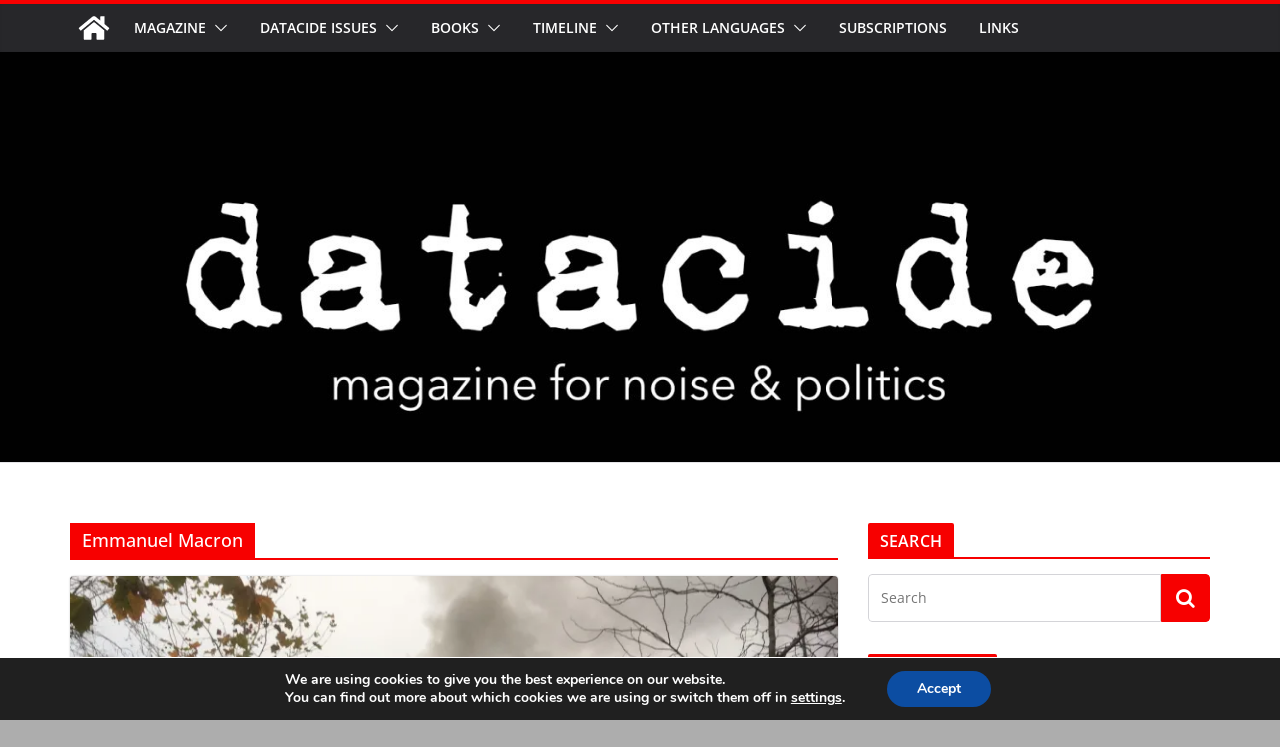

--- FILE ---
content_type: text/html; charset=utf-8
request_url: https://www.google.com/recaptcha/api2/aframe
body_size: 267
content:
<!DOCTYPE HTML><html><head><meta http-equiv="content-type" content="text/html; charset=UTF-8"></head><body><script nonce="xi7kWjJD-w7qMa8ocwvCZQ">/** Anti-fraud and anti-abuse applications only. See google.com/recaptcha */ try{var clients={'sodar':'https://pagead2.googlesyndication.com/pagead/sodar?'};window.addEventListener("message",function(a){try{if(a.source===window.parent){var b=JSON.parse(a.data);var c=clients[b['id']];if(c){var d=document.createElement('img');d.src=c+b['params']+'&rc='+(localStorage.getItem("rc::a")?sessionStorage.getItem("rc::b"):"");window.document.body.appendChild(d);sessionStorage.setItem("rc::e",parseInt(sessionStorage.getItem("rc::e")||0)+1);localStorage.setItem("rc::h",'1769615576939');}}}catch(b){}});window.parent.postMessage("_grecaptcha_ready", "*");}catch(b){}</script></body></html>